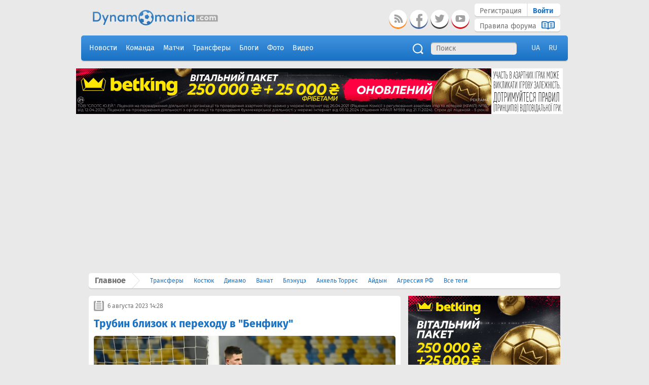

--- FILE ---
content_type: text/html; charset=UTF-8
request_url: https://www.dynamomania.com/ru/news/692678-trubin-blizok-k-perehodu-v-benfiku
body_size: 13487
content:
<!DOCTYPE html>
<html lang="ru-UA">
<head>
    <meta charset="UTF-8">
    <meta name="google-site-verification" content="z06gXFIAf0gFtEMibI9t_vnvEmpvMC-icWTq7xX8Yyw"/>
    <meta name="google-site-verification" content="z06gXFIAf0gFtEMibI9t_vnvEmpvMC-icWTq7xX8Yyw" />
        <meta property="og:image" content="https://www.dynamomania.com/images/main_logo.svg"/>
    <meta itemprop="thumbnailUrl" content="https://www.dynamomania.com/images/main_logo.svg"/>
    <meta name="twitter:image" content="https://www.dynamomania.com/images/main_logo.svg"/>
    <!-- <meta name="viewport" content="width=device-width, initial-scale=1"> -->
    <link rel="shortcut icon" href="/images/favicon.png" type="image/png" />
        <link rel="alternate" hreflang="x-default" href="https://www.dynamomania.com/news/692678-trubin-blizok-k-perehodu-v-benfiku">
    <link rel="alternate" hreflang="uk-UA" href="https://www.dynamomania.com/news/692678-trubin-blizok-k-perehodu-v-benfiku">
    <link rel="alternate" hreflang="ru-UA" href="https://www.dynamomania.com/ru/news/692678-trubin-blizok-k-perehodu-v-benfiku">
        <meta name="csrf-param" content="_csrf">
    <meta name="csrf-token" content="MkxKaDJxMmF9HQsjHwlaM1kJAi5XK0gLUwAIUFU1dyN9H3wbcEN6NA==">
    <title>Трубин близок к переходу в &quot;Бенфику&quot; | Dynamomania.com</title>
    <link href="https://www.dynamomania.com/ru/news/692678-trubin-blizok-k-perehodu-v-benfiku" rel="canonical">
<link href="/css/fonts.css?v=1437496794" rel="stylesheet">
<link href="/css/jquery.bxslider.css?v=1437496794" rel="stylesheet">
<link href="/css/jquery.datepick.css?v=1437496794" rel="stylesheet">
<link href="/css/jquery.Jcrop.css?v=1437496794" rel="stylesheet">
<link href="/css/icheck.css?v=1437496794" rel="stylesheet">
<link href="/css/spinner.css?v=1437496794" rel="stylesheet">
<link href="/css/loader.css?v=1437496794" rel="stylesheet">
<link href="/css/less/selectize.css?v=1439554137" rel="stylesheet">
<link href="/css/less/style.css?v=1644760413" rel="stylesheet">
<link href="/css/less/style_olg.css?v=1441022931" rel="stylesheet">            <script type="application/ld+json">
{
    "@context": "https://schema.org",
    "@type": "NewsArticle",
    "headline": "Трубин близок к переходу в 'Бенфику'",
        "image":[
        "https://www.dynamomania.com/images/store/galleries/0146/4067/post692678_a9db9_content.jpg"
    ],
        "datePublished": "2023-08-06T14:28:00+03:00",
    "dateModified": "2023-08-06T14:29:17+03:00"
}
</script>
    



<!-- Google Analytics --><script>window.ga=window.ga||function(){ (ga.q=ga.q||[]).push(arguments)};ga.l=+new Date;ga('create', 'UA-10830874-1', 'auto');ga('send', 'pageview');</script><script async src='https://www.google-analytics.com/analytics.js'></script><!-- End Google Analytics -->  

<!-- HEAD -->

<!-- Lazy-loading functionality -->
<script src="https://stpd.cloud/assets/libraries/inview.min.js"></script>
<script>inView.offset(-200);</script>

<!-- Google Publisher Tag -->
<script async src="https://securepubads.g.doubleclick.net/tag/js/gpt.js" ></script>
<script>
    stpd = window.stpd || {que: []};
    window.googletag = window.googletag || {};
    googletag.cmd = googletag.cmd || [];
    googletag.cmd.push (function () {
        googletag.defineSlot('/2462685/dynamomania.com_1000x100_anchor', [[1000,100],[970,90],[728,90],[990,90],[970,50],[960,90],[950,90],[980,90]], 'dynamomania_com_1000x100_anchor').addService(googletag.pubads());
               if (window.innerWidth >= 1590) {
            googletag.defineSlot('/2462685/dynamomania.com_300x600_siderail_left_desktop', [[300,600],[160,600],[300,250],[300,300]], 'dynamomania_com_siderail_left_desktop').addService(googletag.pubads());
            googletag.defineSlot('/2462685/dynamomania.com_300x600_siderail_right_desktop', [[300,600],[160,600],[300,250],[300,300]], 'dynamomania_com_siderail_right_desktop').addService(googletag.pubads());
        } else if (window.innerWidth >= 1300) {
            googletag.defineSlot('/2462685/dynamomania.com_160x600_siderail_left_small_desktop', [[160,600],[120,600],[160,320],[120,240]], 'dynamomania_com_siderail_left_desktop').addService(googletag.pubads());
            googletag.defineSlot('/2462685/dynamomania.com_160x600_siderail_right_small_desktop', [[160,600],[120,600],[160,320],[120,240]], 'dynamomania_com_siderail_right_desktop').addService(googletag.pubads());
        }

        // Interstitial ad
        var interstitialSlot = googletag.defineOutOfPageSlot('/2462685/dynamomania.com_interstitial', googletag.enums.OutOfPageFormat.INTERSTITIAL);
        if (interstitialSlot) interstitialSlot.addService(googletag.pubads());
        
        googletag.pubads().disableInitialLoad();
        googletag.pubads().enableSingleRequest();
        googletag.pubads().collapseEmptyDivs();
        googletag.enableServices();
        googletag.display(interstitialSlot);
    });
</script>

<!-- Setupad Header Bidding script -->
<script async src="https://stpd.cloud/saas/8657"></script>

<style>
    .display-flex {
        display: -webkit-box !important;
            display: -ms-flexbox !important;
                display: flex !important;
        -webkit-box-pack: center;
            -ms-flex-pack: center;
                justify-content: center;
        -webkit-box-align: center;
            -ms-flex-align: center;
                align-items: center;
    }
</style>


  </head>
<body>


<!-- Preloadding animation START 
<div id="loading">
    <div id="loading-center">
        <div id="loading-center-absolute">
            <div class="object" id="object_one"></div>
            <div class="object" id="object_two"></div>
            <div class="object" id="object_three"></div>
        </div>
    </div>
</div>
Preloadding animation END -->

<div id="page">
    <div id="banner-wrapper">
        <div class="hide-area"></div>
            </div>
    <header>
        <div class="header-wrapper">
            <div class="header-top-part">

                <a href="/ru/"><div class="logo"></div></a>

                
                <div class="navigation-bar">
                    
                        <div class="navigation-block-right">
                            <div class="navigation-block top-block">
                                <a href="/ru/user/register"><div class="registration">Регистрация</div></a>
                                <a href="/ru/user/login"><div class="sign-in">Войти</div></a>
                            </div>

                            <div class="navigation-block bottom-block">
                                <a href="/ru/forum-rules">
                                    <div class="rules">Правила форума</div>
                                    <div class="icon"></div>
                                </a>
                            </div>
                        </div>

                    
                    <div class="social-buttons">
                        <a target="_blank" href="https://www.youtube.com/dynamomania"><div class="button youtube"></div></a>
                                               <a target="_blank" href="https://twitter.com/dynamomania_com"><div class="button twitter"></div></a>
                        <a target="_blank" href="https://www.facebook.com/dynamomaniacom"><div class="button fb"></div></a>
                        <a target="_blank" href="/rss.xml"><div class="button rss"></div></a>
                    </div>
                </div>

            </div>

            <div class="menu">
                <ul>
                    <!-- <a href="#"><li class="special-project">Спецпроект</li></a> -->
                    <a href="/ru/news">
                        <li class="">Новости</li>
                    </a>
                                        <a href="/ru/team/composition">
                        <li class="">Команда</li>
                    </a>
                                        <a href="/ru/matches">
                        <li class="">Матчи</li>
                    </a>
                    <a href="/ru/transfers">
                        <li class="">Трансферы</li>
                    </a>
                    <a href="/ru/blogs">
                        <li class="">Блоги</li>
                    </a>
                    <a href="/ru/photos">
                        <li class="">Фото</li>
                    </a>
                    <a href="/ru/videos">
                        <li class="">Видео</li>
                    </a>
                </ul>

                    <style type="text/css">header .menu .language {float: right;}header .menu .language a {color: #e9e9e9;}</style>
                    <div class="language">
                        <ul>
                                                            <li>
                                    <a href="/news/692678-trubin-blizok-k-perehodu-v-benfiku">UA</a>                                </li>
                                                            <li>
                                    <a href="/ru/news/692678-trubin-blizok-k-perehodu-v-benfiku">RU</a>                                </li>
                                                    </ul>
                    </div>

                <div class="search">
                    <form action="/ru/search" method="get">
                        <input type="text" name="q" class="search-textarea" placeholder="Поиск">
                    </form>
                    <div class="search-icon"></div>
                </div>
            </div>

            <div class="top-banners-area">
                
<div class="banner-box banner-83">
    <p><a href="https://69502905.rdtracer.com"><img src="https://www.dynamomania.com/images/store/post_attachments/69695bca15ec3.png">
	</a>
</p></div>            </div>

            <div class="breadcrumbs">
                <div class="header">Главное</div>
                <div class="arrow"></div>
                            <a href="/ru/search?t=%D0%A2%D1%80%D0%B0%D0%BD%D1%81%D1%84%D0%B5%D1%80%D1%8B" class="tag">Трансферы</a>
                        <a href="/ru/search?t=%D0%9A%D0%BE%D1%81%D1%82%D1%8E%D0%BA" class="tag">Костюк</a>
                        <a href="/ru/search?t=%D0%94%D0%B8%D0%BD%D0%B0%D0%BC%D0%BE" class="tag">Динамо</a>
                        <a href="/ru/search?t=%D0%92%D0%B0%D0%BD%D0%B0%D1%82" class="tag">Ванат</a>
                        <a href="/ru/search?t=%D0%91%D0%BB%D1%8D%D0%BD%D1%83%D1%86%D1%8D" class="tag">Блэнуцэ</a>
                        <a href="/ru/search?t=%D0%90%D0%BD%D1%85%D0%B5%D0%BB%D1%8C%2B%D0%A2%D0%BE%D1%80%D1%80%D0%B5%D1%81" class="tag">Анхель Торрес</a>
                        <a href="/ru/search?t=%D0%90%D0%B9%D0%B4%D1%8B%D0%BD" class="tag">Айдын</a>
                        <a href="/ru/search?t=%D0%90%D0%B3%D1%80%D0%B5%D1%81%D1%81%D0%B8%D1%8F%2B%D0%A0%D0%A4" class="tag">Агрессия РФ</a>
             <a href="/ru/tags" class="tag">Все теги</a>             </div>

        </div>


<!-- BODY -->

<!-- Anchor ad unit: 1000x100 px -->
<!-- Single use per page -->

<div id="dynamomania_com_1000x100_anchor">
    <script>
        googletag.cmd.push(function() { googletag.display('dynamomania_com_1000x100_anchor'); });
    </script>
</div>


<!-- Siderail left ad units: 300x600 desktop & 160x600 small desktop-->
<!-- Single use per page -->

<div id="dynamomania_com_siderail_left_desktop" style="text-align: center; position: fixed; left: 5px; top: 5px;">
    <script>
        googletag.cmd.push(function() { googletag.display('dynamomania_com_siderail_left_desktop'); });
    </script>
</div>


<!-- Siderail right ad units: 300x600 desktop & 160x600 small desktop-->
<!-- Single use per page -->

<div id="dynamomania_com_siderail_right_desktop" style="text-align: center; position: fixed; right: 5px; top: 5px;">
    <script>
        googletag.cmd.push(function() { googletag.display('dynamomania_com_siderail_right_desktop'); });
    </script>
</div>


        

    </header>

    <div id="wrapper">
        
<div class="grid-column grid-main-column">

	


    

<meta property="og:site_name" content="Динамомания"/>
<meta property="og:title" content="Трубин близок к переходу в "Бенфику""/>
<meta property="og:url" content="https://www.dynamomania.com/ru/news/692678-trubin-blizok-k-perehodu-v-benfiku"/>
<meta property="og:type" content="website"/>
<meta property="og:image" content="https://www.dynamomania.com/images/main_logo.svg"/>
<meta itemprop="name" content="Трубин близок к переходу в "Бенфику""/>
<meta itemprop="url" content="https://www.dynamomania.com/ru/news/692678-trubin-blizok-k-perehodu-v-benfiku"/>
<meta itemprop="thumbnailUrl" content="https://www.dynamomania.com/images/main_logo.svg"/>
<link rel="image_src" href="https://www.dynamomania.com/images/main_logo.svg" />
<meta itemprop="image" content="https://www.dynamomania.com/images/main_logo.svg"/>
<meta name="twitter:title" content="Трубин близок к переходу в "Бенфику""/>
<meta name="twitter:image" content="https://www.dynamomania.com/images/main_logo.svg"/>
<meta name="twitter:url" content="https://www.dynamomania.com/ru/news/692678-trubin-blizok-k-perehodu-v-benfiku"/>
<meta name="twitter:card" content="summary"/>


<div class="post-page">
    <div class="top-block">
                <div class="date-icon"></div>
        <div class="date-text">6 августа 2023 14:28</div>
        <div class="right">
                                            </div>
    </div>
    <div class="post-container">

        <h1 class="title">Трубин близок к переходу в "Бенфику"</h1>

                    <img class="post-image" src="/images/store/galleries/0146/4067/post692678_a9db9_content.jpg">
                  <div class="content">

	         
	         <p>Вратарь «Шахтера» Анатолий Трубин близок к переходу в «Бенфику». Об этом сообщил инсайдер Николо Скира.<div id='dynamomania_com_595x336_in_article_repeat' class='display-flex' style='min-height: 336px; margin: 20px 0 0 0;'>
                    <script type='text/javascript'>(function () {
                            var randomiser = (Math.random() + 1).toString(36).substring(7);
                            var adID = document.querySelector('#dynamomania_com_595x336_in_article_repeat').id = 'dynamomania_com_595x336_in_article_repeat-' + randomiser;
                
                            inView('#' + adID).once('enter', (function () {
                                googletag.cmd.push(function () { googletag.defineSlot('/2462685/dynamomania.com_595x336_in_article_repeat', [[336,280],[300,250],[336,336],[336,320],[595,336],[320,320],[300,300],[320,250],[480,320],[580,250],[560,300]], adID).addService(googletag.pubads());
                                    googletag.display(adID);
                                    stpd.initializeAdUnit(adID);
                                }); 
                            })); 
                    })();</script></div></p><p><br>Между клубами на данный момент продолжаются переговоры касаемо бонусов, которые необходимо включить в сделку.<br><br>Анатолию предложили контракт до 2028 года с зарплатой 2 млн евро в год.</p><p><br>Ранее была информация, что «Бенфика» предложила 12 млн евро за Трубина – «Шахтер» готов за такую сумму продать всего 50% прав.</p><p><br>Анатолий в текущем сезоне за «Шахтер» еще не играл – 1-й тур УПЛ пропускал из-за дисквалификации, а во 2-м остался в запасе.</p></p>
	         
        </div>
        <div class="footer-part-top">
                            <div class="source">Источник:</div>
                <a class="source-link" href="https://twitter.com/NicoSchira">Страница Николо Скиры в Твиттере</a>
                                            <a class="tag" href="/ru/search?t=Трубин">#Трубин</a>
                                <a class="tag" href="/ru/search?t=Шахтер">#Шахтер</a>
                                <a class="tag" href="/ru/search?t=Бенфика">#Бенфика</a>
                        <div class="clearfix"></div>
        </div>

        <div class="footer-part-bottom">
<!--            <a href="#">-->
<!--                <div class="vk-likes">-->
<!--                    <div class="count">37</div>-->
<!--                </div>-->
<!--            </a>-->
<!--            <a href="#">-->
<!--                <div class="fb-likes">-->
<!--                    <div class="count">11</div>-->
<!--                </div>-->
<!--            </a>-->
             <div class="fb-like-box">
                <div id="fb-root"></div>
                <script>(function(d, s, id) {
                        var js, fjs = d.getElementsByTagName(s)[0];
                        if (d.getElementById(id)) return;
                        js = d.createElement(s); js.id = id;
                        js.src = "//connect.facebook.net/en_US/sdk.js#xfbml=1&version=v2.4&appId=1534459160107015";
                        fjs.parentNode.insertBefore(js, fjs);
                    }(document, 'script', 'facebook-jssdk'));</script>
                <div class="fb-like" data-width="100" data-layout="button_count" data-action="like" data-show-faces="true" data-share="false"></div>
            </div>


                        
            <a target="_blank" href="https://twitter.com/share?url=https://www.dynamomania.com/ru/news/692678-trubin-blizok-k-perehodu-v-benfiku&text=Трубин близок к переходу в " Бенфику""><div class="button twitter"></div></a>
            <a target="_blank" href="https://www.facebook.com/sharer.php?u=https://www.dynamomania.com/ru/news/692678-trubin-blizok-k-perehodu-v-benfiku&t=Трубин близок к переходу в " Бенфику"&src=sp"><div class="button fb"></div></a>
            

            <div class="clearfix"></div>
        </div>

        <div class="clearfix"></div>
    </div>
 </div>
<div class="banner-box banner-97">
    <p><a href="https://69502905.rdtracer.com"><img src="https://www.dynamomania.com/images/store/post_attachments/69695c7065754.png">
	</a>
</p></div>
<div class="banner-box banner-93">
    <script async="" src="https://pagead2.googlesyndication.com/pagead/js/adsbygoogle.js?client=ca-pub-0353612203213313" crossorigin="anonymous"></script><!-- pod_postom --><p><ins class="adsbygoogle" style="display:block" data-ad-client="ca-pub-0353612203213313" data-ad-slot="2089737633" data-ad-format="auto" data-full-width-responsive="true"></ins></p><script>     (adsbygoogle = window.adsbygoogle || []).push({});
</script></div><div id="comments" class="comments-block small">
    <div class="header">
        <div class="title">Комментарии</div>
        <div class="help">
                        <a href="/ru/user/login">Войдите в систему</a>
             или 
            <a href="/ru/user/register">Зарегистрируйтесь</a>
                    </div>
    </div>

        
    <div class="comments-container">
    <div id="comments-container"></div>    </div>
</div>

    

</div>
<div class="grid-column grid-sidebar-column">

	


    
<div class="banner-box banner-96">
    <p><a href="https://69502905.rdtracer.com"><img src="https://www.dynamomania.com/images/store/post_attachments/69695c25b547b.png">
	</a>
</p></div><div class="news">
	<div class="header">
		<div class="title">Новости</div>
		<a href="/news">
			<div class="link-to-all-icon"></div>
			<div class="link-to-all-text">Все новости:</div>
		</a>
	</div>
		<div class="message ">		
		<div class="text">
			<a href="/ru/news/799081-​mbappe-oboshel-anri-i-vyshel-na-vtoroe-mesto-sredi-samyh-rezultativnyh-francuzskih-futbolistov-v-istorii">
				<div class="time">
					09:20				</div>
				<div class="text-main ">
					​Мбаппе обошел Анри и вышел на второе место среди самых результативных французских футболистов в истории				</div>
			</a>
			<div class="icons">
				<div class="icons-mokup">
																			</div>
			</div>
		</div>		
	</div>
		<div class="message ">		
		<div class="text">
			<a href="/ru/news/799080-shahter-zainteresovalsya-19-letnim-forvardom-luigi---rukovodstvo-palmejrasa-ocenivaet-ego-v-10-mln-evro">
				<div class="time">
					09:13				</div>
				<div class="text-main bold">
					"Шахтер" заинтересовался 19-летним форвардом Луиги - руководство "Палмейраса" оценивает его в 10 млн евро				</div>
			</a>
			<div class="icons">
				<div class="icons-mokup">
																			</div>
			</div>
		</div>		
	</div>
		<div class="message ">		
		<div class="text">
			<a href="/ru/news/799079-chetyre-kluba-hotyat-podpisat-evana-fergyusona">
				<div class="time">
					09:04				</div>
				<div class="text-main ">
					Четыре клуба хотят подписать Эвана Фергюсона				</div>
			</a>
			<div class="icons">
				<div class="icons-mokup">
																			</div>
			</div>
		</div>		
	</div>
		<div class="message ">		
		<div class="text">
			<a href="/ru/news/799078-istochnik-karpaty-hotyat-podpisat-eks-dinamovca-nazariya-rusina">
				<div class="time">
					08:51				</div>
				<div class="text-main bold">
					Источник: "Карпаты" хотят подписать экс-динамовца Назария Русина				</div>
			</a>
			<div class="icons">
				<div class="icons-mokup">
																			</div>
			</div>
		</div>		
	</div>
		<div class="message ">		
		<div class="text">
			<a href="/ru/news/799077-u-napadayuschego-milana-ukrali-chasy-obschej-stoimostyu-€500-tysyach">
				<div class="time">
					08:49				</div>
				<div class="text-main ">
					У нападающего "Милана" украли часы общей стоимостью €500 тысяч				</div>
			</a>
			<div class="icons">
				<div class="icons-mokup">
																			</div>
			</div>
		</div>		
	</div>
		<div class="message ">		
		<div class="text">
			<a href="/ru/news/799075-glavnoe-chtoby-vanat-ne-sovershil-takuyu-oshibku-kak-dovbyk-gecko---ob-uspehah-ukrainca-v-zhirone-i-vybore-rebrova">
				<div class="time">
					08:40				</div>
				<div class="text-main bold">
					"Главное, чтобы Ванат не совершил такую ошибку, как Довбык": Гецко – об успехах украинца в "Жироне" и выборе Реброва				</div>
			</a>
			<div class="icons">
				<div class="icons-mokup">
																			</div>
			</div>
		</div>		
	</div>
		<div class="message ">		
		<div class="text">
			<a href="/ru/news/799076-​lider-vtoroj-bundesligi-shalke-hochet-podpisat-39-letnego-dzheko">
				<div class="time">
					08:37				</div>
				<div class="text-main ">
					​Лидер второй Бундеслиги "Шальке" хочет подписать 39-летнего Джеко				</div>
			</a>
			<div class="icons">
				<div class="icons-mokup">
																			</div>
			</div>
		</div>		
	</div>
		<div class="message ">		
		<div class="text">
			<a href="/ru/news/799074-riu-ave---benfika-02-videoobzor-matcha-v-kotorom-na-nol-otygral-trubin-a-sudakov-sdelal-assist">
				<div class="time">
					08:24				</div>
				<div class="text-main bold">
					"Риу Аве" - "Бенфика" 0:2. Видеообзор матча, в котором на ноль отыграл Трубин, а Судаков сделал ассист				</div>
			</a>
			<div class="icons">
				<div class="icons-mokup">
																					<div class="video-icon"></div>
									</div>
			</div>
		</div>		
	</div>
		<div class="message ">		
		<div class="text">
			<a href="/ru/news/799073-kalyari---yuventus-10-videoobzor-matcha">
				<div class="time">
					08:22				</div>
				<div class="text-main ">
					"Кальяри" - "Ювентус" 1:0. Видеообзор матча				</div>
			</a>
			<div class="icons">
				<div class="icons-mokup">
																					<div class="video-icon"></div>
									</div>
			</div>
		</div>		
	</div>
		<div class="message border-none">		
		<div class="text">
			<a href="/ru/news/799072-assist-sudakova-pomog-benfike-s-trubinym-obygrat-riu-ave">
				<div class="time">
					08:19				</div>
				<div class="text-main bold">
					Ассист Судакова помог "Бенфике" с Трубиным обыграть "Риу Аве"				</div>
			</a>
			<div class="icons">
				<div class="icons-mokup">
																			</div>
			</div>
		</div>		
	</div>
	
<div class="banner-box banner-90">
    <script async="" src="https://pagead2.googlesyndication.com/pagead/js/adsbygoogle.js?client=ca-pub-0353612203213313" crossorigin="anonymous"></script>
<!-- vert3 -->
<p><ins class="adsbygoogle" style="display:block" data-ad-client="ca-pub-0353612203213313" data-ad-slot="5210605323" data-ad-format="auto" data-full-width-responsive="true"></ins>
</p>
<script>     (adsbygoogle = window.adsbygoogle || []).push({});
</script></div>	<div class="message ">		
		<div class="text">
			<a href="/ru/news/799071-​arbeloa-bolelschiki-trebuyuschie-otstavki-peresa-ne-lyubyat-madridskij-real">
				<div class="time">
					08:11				</div>
				<div class="text-main ">
					​Арбелоа: "Болельщики, требующие отставки Переса, не любят мадридский "Реал"				</div>
			</a>
			<div class="icons">
				<div class="icons-mokup">
																			</div>
			</div>
		</div>		
	</div>
		<div class="message ">		
		<div class="text">
			<a href="/ru/news/799070-zimnie-sbory-dinamo-den-2-rabota-nad-siloj-i-bystrotoj">
				<div class="time">
					08:00				</div>
				<div class="text-main bold">
					Зимние сборы "Динамо". День 2: работа над силой и быстротой				</div>
			</a>
			<div class="icons">
				<div class="icons-mokup">
																			</div>
			</div>
		</div>		
	</div>
		<div class="message ">		
		<div class="text">
			<a href="/ru/news/799069-yuventus-poterpel-sensacionnoe-porazhenie-v-serii-a">
				<div class="time">
					00:01				</div>
				<div class="text-main ">
					"Ювентус" потерпел сенсационное поражение в Серии А				</div>
			</a>
			<div class="icons">
				<div class="icons-mokup">
																			</div>
			</div>
		</div>		
	</div>
		<div class="message ">		
		<div class="text">
			<a href="/ru/news/799067-smi-dinamo-buharest-prodvinulos-v-voprose-podpisaniya-blenuce">
				<div class="time">
					23:41				</div>
				<div class="text-main bold">
					СМИ: "Динамо" Бухарест продвинулось в вопросе подписания Блэнуцэ				</div>
			</a>
			<div class="icons">
				<div class="icons-mokup">
																			</div>
			</div>
		</div>		
	</div>
		<div class="message ">		
		<div class="text">
			<a href="/ru/news/799068-​glasner-o-tom-ostanetsya-li-v-kristal-pelas-do-konca-sezona-ne-znayu-mne-vse-ravno">
				<div class="time">
					23:35				</div>
				<div class="text-main ">
					​Гласнер о том, останется ли в "Кристал Пэлас" до конца сезона: "Не знаю. Мне все равно"				</div>
			</a>
			<div class="icons">
				<div class="icons-mokup">
																			</div>
			</div>
		</div>		
	</div>
		<div class="message ">		
		<div class="text">
			<a href="/ru/news/799066-v-buduschem-stanu-trenerom-milevskij-udivil-zayavleniem-posle-potasovki-s-rybalkoj-v-medialige">
				<div class="time">
					23:21				</div>
				<div class="text-main bold">
					"В будущем стану тренером": Милевский удивил заявлением после потасовки с Рыбалкой в Медиалиге				</div>
			</a>
			<div class="icons">
				<div class="icons-mokup">
																			</div>
			</div>
		</div>		
	</div>
		<div class="message ">		
		<div class="text">
			<a href="/ru/news/799065-tottenhem-mozhet-uvolit-franka-klub-proigral-3-matcha-podryad-i-idet-14-m-v-apl">
				<div class="time">
					23:18				</div>
				<div class="text-main ">
					"Тоттенхэм" может уволить Франка. Клуб проиграл 3 матча подряд и идет 14-м в АПЛ				</div>
			</a>
			<div class="icons">
				<div class="icons-mokup">
																			</div>
			</div>
		</div>		
	</div>
		<div class="message ">		
		<div class="text">
			<a href="/ru/news/799064-sudakov-sdelal-assist-za-benfiku">
				<div class="time">
					23:02				</div>
				<div class="text-main bold">
					Судаков сделал ассист за "Бенфику"				</div>
			</a>
			<div class="icons">
				<div class="icons-mokup">
																<div class="comments-icon"></div>
						<div class="comments-count">1</div>
														</div>
			</div>
		</div>		
	</div>
		<div class="message ">		
		<div class="text">
			<a href="/ru/news/799063-​olise-povtoril-rekord-riberi-sdelav-tri-assista-posle-vyhoda-na-zamenu">
				<div class="time">
					22:50				</div>
				<div class="text-main ">
					​Олисе повторил рекорд Рибери, сделав три ассиста после выхода на замену				</div>
			</a>
			<div class="icons">
				<div class="icons-mokup">
																			</div>
			</div>
		</div>		
	</div>
		<div class="message border-none">		
		<div class="text">
			<a href="/ru/news/799062-na-moej-pozicii-igrali-belanov-i-protasov-salenko-vyskazalsya-o-dovbyke-vspomniv-slova-lobanovskogo">
				<div class="time">
					22:44				</div>
				<div class="text-main bold">
					"На моей позиции играли Беланов и Протасов": Саленко высказался о Довбыке, вспомнив слова Лобановского				</div>
			</a>
			<div class="icons">
				<div class="icons-mokup">
																<div class="comments-icon"></div>
						<div class="comments-count">3</div>
														</div>
			</div>
		</div>		
	</div>
		<div class="message ">		
		<div class="text">
			<a href="/ru/news/799061-​kin-protiv-naznacheniya-karrika-na-postoyannoj-osnove-posle-20-s-siti-on-v-myu-vsego-tri-dnya-scenarij-byl-idealnyj-vse-dostupny-sopernik-ne-v-forme-tajming-i-nemnogo-udachi">
				<div class="time">
					22:42				</div>
				<div class="text-main ">
					​Кин против назначения Каррика на постоянной основе после 2:0 с "Сити": "Он в МЮ всего три дня. Сценарий был идеальный: все доступны, соперник не в форме, тайминг и немного удачи"				</div>
			</a>
			<div class="icons">
				<div class="icons-mokup">
																			</div>
			</div>
		</div>		
	</div>
		<div class="message ">		
		<div class="text">
			<a href="/ru/news/799060-tramp-otvetil-hamenei-prishlo-vremya-iskat-novoe-rukovodstvo-v-irane">
				<div class="time">
					22:18				</div>
				<div class="text-main bold">
					Трамп ответил Хаменеи: "Пришло время искать новое руководство в Иране"				</div>
			</a>
			<div class="icons">
				<div class="icons-mokup">
																			</div>
			</div>
		</div>		
	</div>
		<div class="message ">		
		<div class="text">
			<a href="/ru/news/799059-bavariya-otgruzila-pyat-myachej-lejpcigu">
				<div class="time">
					22:10				</div>
				<div class="text-main ">
					"Бавария" отгрузила пять мячей "Лейпцигу"				</div>
			</a>
			<div class="icons">
				<div class="icons-mokup">
																			</div>
			</div>
		</div>		
	</div>
		<div class="message ">		
		<div class="text">
			<a href="/ru/news/799058-yurij-virt-posle-08-s-verderom-kosevich-govorit-pacany-to-vse-fignya-glavnoe---dinamo-premiya---30-tysyach-kazhdomu>>-vyigrali-10-cherez-3-dnya">
				<div class="time">
					22:07				</div>
				<div class="text-main bold">
					Юрий ВИРТ: "После 0:8 с "Вердером" Косевич говорит: "Пацаны, то все фигня, главное – "Динамо". Премия – 30 тысяч каждому». Выиграли 1:0 через 3 дня"				</div>
			</a>
			<div class="icons">
				<div class="icons-mokup">
																			</div>
			</div>
		</div>		
	</div>
		<div class="message ">		
		<div class="text">
			<a href="/ru/news/799057-napoli---sassuolo-10-videoobzor-matcha">
				<div class="time">
					21:47				</div>
				<div class="text-main ">
					"Наполи" - "Сассуоло" 1:0. Видеообзор матча				</div>
			</a>
			<div class="icons">
				<div class="icons-mokup">
																					<div class="video-icon"></div>
									</div>
			</div>
		</div>		
	</div>
		<div class="message ">		
		<div class="text">
			<a href="/ru/news/799056-yarmolenko-i-tymchik-pokazali-master-klass-po-perepasovke-ne-opuskaya-myach-na-zemlyu-na-trenirovke-dinamo">
				<div class="time">
					21:40				</div>
				<div class="text-main bold">
					Ярмоленко и Тымчик показали мастер-класс по перепасовке, не опуская мяч на землю, на тренировке "Динамо"				</div>
			</a>
			<div class="icons">
				<div class="icons-mokup">
																<div class="comments-icon"></div>
						<div class="comments-count">1</div>
																<div class="video-icon"></div>
									</div>
			</div>
		</div>		
	</div>
		<div class="message ">		
		<div class="text">
			<a href="/ru/news/799055-egipet---nigeriya-00-pen-24-videoobzor-matcha">
				<div class="time">
					21:36				</div>
				<div class="text-main ">
					Египет – Нигерия 0:0 (пен. 2:4). Видеообзор матча				</div>
			</a>
			<div class="icons">
				<div class="icons-mokup">
																					<div class="video-icon"></div>
									</div>
			</div>
		</div>		
	</div>
		<div class="message ">		
		<div class="text">
			<a href="/ru/news/799054-nottingem-forest-bez-zinchenko-sygral-vnichyu-s-arsenalom">
				<div class="time">
					21:33				</div>
				<div class="text-main bold">
					"Ноттингем Форест" без Зинченко сыграл вничью с "Арсеналом"				</div>
			</a>
			<div class="icons">
				<div class="icons-mokup">
																			</div>
			</div>
		</div>		
	</div>
		<div class="message ">		
		<div class="text">
			<a href="/ru/news/799053-napoli-vzyal-tri-ochka-v-matche-s-sassuolo">
				<div class="time">
					21:21				</div>
				<div class="text-main ">
					"Наполи" взял три очка в матче с "Сассуоло"				</div>
			</a>
			<div class="icons">
				<div class="icons-mokup">
																			</div>
			</div>
		</div>		
	</div>
		<div class="message border-none">		
		<div class="text">
			<a href="/ru/news/799052-lider-irana-priznal-gibel-neskolkih-tysyach-lyudej-vo-vremya-protestov-i-obvinil-trampa">
				<div class="time">
					21:14				</div>
				<div class="text-main bold">
					Лидер Ирана признал гибель "нескольких тысяч" людей во время протестов и обвинил Трампа				</div>
			</a>
			<div class="icons">
				<div class="icons-mokup">
																			</div>
			</div>
		</div>		
	</div>
		<div class="message ">		
		<div class="text">
			<a href="/ru/news/799051-​igroki-fenerbahche-budut-zhertvovat-1-ot-zarplaty-na-podderzhku-detej-iz-maloobespechennyh-semej-klub-ne-kupit-futbolistov-kotorye-otkazhutsya-ot-etogo">
				<div class="time">
					20:58				</div>
				<div class="text-main ">
					​Игроки "Фенербахче" будут жертвовать 1% от зарплаты на поддержку детей из малообеспеченных семей. Клуб не купит футболистов, которые откажутся от этого				</div>
			</a>
			<div class="icons">
				<div class="icons-mokup">
																			</div>
			</div>
		</div>		
	</div>
		<div class="message ">		
		<div class="text">
			<a href="/ru/news/799050-​runi-o-pobede-myu-nad-mansiti-segodnya-byla-vidna-dnk-yunajted-vse-uvideli-naskolko-vpechatlyayuschej-mozhet-byt-eta-komanda">
				<div class="time">
					20:32				</div>
				<div class="text-main ">
					​Руни о победе МЮ над "МанСити": "Сегодня была видна ДНК "Юнайтед". Все увидели, насколько впечатляющей может быть эта команда"				</div>
			</a>
			<div class="icons">
				<div class="icons-mokup">
																			</div>
			</div>
		</div>		
	</div>
		<div class="message ">		
		<div class="text">
			<a href="/ru/news/799049-aliev-perezhil-srochnuyu-operaciyu-posle-matcha-medialigi-sluchivsheesya-s-eks-havbekom-dinamo">
				<div class="time">
					20:16				</div>
				<div class="text-main bold">
					Алиев пережил срочную операцию после матча Медиалиги: случившееся с экс-хавбеком "Динамо"				</div>
			</a>
			<div class="icons">
				<div class="icons-mokup">
																					<div class="photo-icon"></div>
									</div>
			</div>
		</div>		
	</div>
		<div class="message ">		
		<div class="text">
			<a href="/ru/news/799048-vest-hem-obygral-tottenhem-kristal-pelas-ustupil-sanderlendu">
				<div class="time">
					20:10				</div>
				<div class="text-main ">
					"Вест Хэм" обыграл "Тоттенхэм", "Кристал Пэлас" уступил "Сандерленду"				</div>
			</a>
			<div class="icons">
				<div class="icons-mokup">
																			</div>
			</div>
		</div>		
	</div>
		<div class="message ">		
		<div class="text">
			<a href="/ru/news/799047-yurij-virt-tak-truhomanilo-v-igre-protiv-lacio---nikogda-v-zhizni-takogo-ne-bylo">
				<div class="time">
					20:06				</div>
				<div class="text-main bold">
					Юрий ВИРТ: "Так трухоманило в игре против "Лацио" – никогда в жизни такого не было"				</div>
			</a>
			<div class="icons">
				<div class="icons-mokup">
																			</div>
			</div>
		</div>		
	</div>
		<div class="message ">		
		<div class="text">
			<a href="/ru/news/799046-udineze---inter-01-videoobzor-matcha">
				<div class="time">
					19:51				</div>
				<div class="text-main ">
					"Удинезе" - "Интер" 0:1. Видеообзор матча				</div>
			</a>
			<div class="icons">
				<div class="icons-mokup">
																					<div class="video-icon"></div>
									</div>
			</div>
		</div>		
	</div>
		<div class="message ">		
		<div class="text">
			<a href="/ru/news/799045-ukrainskij-forvard-zabil-v-debyutnom-matche-za-anglijskij-klub">
				<div class="time">
					19:29				</div>
				<div class="text-main bold">
					Украинский форвард забил в дебютном матче за английский клуб				</div>
			</a>
			<div class="icons">
				<div class="icons-mokup">
																			</div>
			</div>
		</div>		
	</div>
		<div class="message ">		
		<div class="text">
			<a href="/ru/news/799044-liverpul-ne-smog-obygrat-bernli">
				<div class="time">
					19:24				</div>
				<div class="text-main ">
					"Ливерпуль" не смог обыграть "Бернли"				</div>
			</a>
			<div class="icons">
				<div class="icons-mokup">
																			</div>
			</div>
		</div>		
	</div>
		<div class="message ">		
		<div class="text">
			<a href="/ru/news/799043-brentford-s-yarmolyukom-razgromno-proigral-chelsi">
				<div class="time">
					19:14				</div>
				<div class="text-main bold">
					"Брентфорд" с Ярмолюком разгромно проиграл "Челси"				</div>
			</a>
			<div class="icons">
				<div class="icons-mokup">
																			</div>
			</div>
		</div>		
	</div>
		<div class="message border-none">		
		<div class="text">
			<a href="/ru/news/799042-real---levante-20-videoobzor-matcha">
				<div class="time">
					19:06				</div>
				<div class="text-main ">
					"Реал" - "Леванте" 2:0. Видеообзор матча				</div>
			</a>
			<div class="icons">
				<div class="icons-mokup">
																					<div class="video-icon"></div>
									</div>
			</div>
		</div>		
	</div>
		<div class="message ">		
		<div class="text">
			<a href="/ru/news/799041-veres-opredelilsya-s-sudboj-legionera-istochnik-uznal-podrobnosti">
				<div class="time">
					18:49				</div>
				<div class="text-main bold">
					"Верес" определился с судьбой легионера: источник узнал подробности				</div>
			</a>
			<div class="icons">
				<div class="icons-mokup">
																			</div>
			</div>
		</div>		
	</div>
		<div class="message ">		
		<div class="text">
			<a href="/ru/news/799040-manchester-yunajted---manchester-siti-20-videoobzor-matcha">
				<div class="time">
					18:36				</div>
				<div class="text-main ">
					"Манчестер Юнайтед" - "Манчестер Сити" 2:0. Видеообзор матча				</div>
			</a>
			<div class="icons">
				<div class="icons-mokup">
																					<div class="video-icon"></div>
									</div>
			</div>
		</div>		
	</div>
		<div class="message ">		
		<div class="text">
			<a href="/ru/news/799039-sumgait-arendoval-mustafaeva-u-polesya-do-konca-sezona-202526---poluzaschitnik-ne-provel-ni-odnogo-matcha-za-zhitomiryan-v-etoj-kompanii">
				<div class="time">
					18:32				</div>
				<div class="text-main bold">
					"Сумгаит" арендовал Мустафаева у "Полесья" до конца сезона 2025/26 – полузащитник не провел ни одного матча за житомирян в этой компании				</div>
			</a>
			<div class="icons">
				<div class="icons-mokup">
																			</div>
			</div>
		</div>		
	</div>
		<div class="message ">		
		<div class="text">
			<a href="/ru/news/799038-​karrik-o-20-s-mansiti-eto-prekrasnoe-nachalo">
				<div class="time">
					18:30				</div>
				<div class="text-main ">
					​Каррик о 2:0 с "МанСити": "Это прекрасное начало"				</div>
			</a>
			<div class="icons">
				<div class="icons-mokup">
																			</div>
			</div>
		</div>		
	</div>
		<div class="message ">		
		<div class="text">
			<a href="/ru/news/799037-nastoyaschij-primer-dlya-podrazhaniya-ispanskij-zhurnalist-prokommentiroval-igru-vanata-za-zhironu">
				<div class="time">
					18:23				</div>
				<div class="text-main bold">
					"Настоящий пример для подражания": испанский журналист прокомментировал игру Ваната за "Жирону"				</div>
			</a>
			<div class="icons">
				<div class="icons-mokup">
																<div class="comments-icon"></div>
						<div class="comments-count">1</div>
														</div>
			</div>
		</div>		
	</div>
		<div class="message ">		
		<div class="text">
			<a href="/ru/news/799036-inter-dobyl-minimalnuyu-pobedu-nad-udineze">
				<div class="time">
					18:14				</div>
				<div class="text-main ">
					"Интер" добыл минимальную победу над "Удинезе"				</div>
			</a>
			<div class="icons">
				<div class="icons-mokup">
																			</div>
			</div>
		</div>		
	</div>
		<div class="message ">		
		<div class="text">
			<a href="/ru/news/799035-vitalij-lobko-test-jo-jo-i-begovaya-rabota---eto-samoe-slozhnoe-na-sobranii">
				<div class="time">
					17:58				</div>
				<div class="text-main bold">
					Виталий ЛОБКО: "Тест "йо-йо" и беговая работа – это самое сложное на собрании"				</div>
			</a>
			<div class="icons">
				<div class="icons-mokup">
																			</div>
			</div>
		</div>		
	</div>
		<div class="message ">		
		<div class="text">
			<a href="/ru/news/799034-​vinisius-pervym-ushel-s-polya-posle-matcha-s-levante-gde-fanaty-reala-ego-osvistyvali-on-ne-stal-aplodirovat-bolelschikam">
				<div class="time">
					17:37				</div>
				<div class="text-main ">
					​Винисиус первым ушел с поля после матча с "Леванте", где фанаты "Реала" его освистывали. Он не стал аплодировать болельщикам				</div>
			</a>
			<div class="icons">
				<div class="icons-mokup">
																			</div>
			</div>
		</div>		
	</div>
		<div class="message ">		
		<div class="text">
			<a href="/ru/news/799033-yunoshi---v-rabote-dinamo-u-19-gotovitsya-k-vozobnovleniyu-sezona">
				<div class="time">
					17:16				</div>
				<div class="text-main bold">
					Юноши – в работе. "Динамо" U-19 готовится к возобновлению сезона				</div>
			</a>
			<div class="icons">
				<div class="icons-mokup">
																					<div class="video-icon"></div>
									</div>
			</div>
		</div>		
	</div>
		<div class="message border-none">		
		<div class="text">
			<a href="/ru/news/799032-​nevill-o-porazhenii-siti-v-derbi-arsenalu-ostalos-prosto-pojti-i-zabrat-titul-kak-zhe-nuzhna-byla-imenno-takaya-igra-ot-myu-eto-ochen-voodushevlyaet">
				<div class="time">
					17:13				</div>
				<div class="text-main ">
					​Невилл о поражении "Сити" в дерби: "Арсеналу" осталось просто пойти и забрать титул. Как же нужна была именно такая игра от МЮ! Это очень воодушевляет"				</div>
			</a>
			<div class="icons">
				<div class="icons-mokup">
																			</div>
			</div>
		</div>		
	</div>
		<div class="header no-border">
		<a href="/news">
			<div class="link-to-all-icon"></div>
			<div class="link-to-all-text">Все новости:</div>
		</a>
	</div>
</div>

    

</div>
    </div>

    <footer id="colophon" class="site-footer" role="contentinfo">
        <div class="footer-wrapper">

            <div class="bottom-banners-area">
                
           

            </div>

            <div class="footer-bottom">
                <div class="block-top">
                    <a target="_blank" href="/rss.xml">
                        <div class="button rss"></div>
                        <div class="text">RSS</div>
                    </a>
                    <a href="/ru/information">
                        <div class="button inform"></div>
                        <div class="text">Информация</div>
                    </a>
                    <a href="/ru/contacts">
                        <div class="button contact"></div>
                        <div class="text">Контакты</div>
                    </a>

                <div class="counters">
                

                   
                    <div>
                    <a href="//www.dmca.com/Protection/Status.aspx?ID=9a75ad69-a449-41fc-9da5-2d898cf961af" title="DMCA.com Protection Status" class="dmca-badge"><img src="https://images.dmca.com/Badges/dmca_protected_11_120.png?ID=9a75ad69-a449-41fc-9da5-2d898cf961af" alt="DMCA.com Protection Status" /></a><script src="https://images.dmca.com/Badges/DMCABadgeHelper.min.js"></script>
                    </div>

		<div>
                <script type="text/javascript"> //<![CDATA[
  var tlJsHost = ((window.location.protocol == "https:") ? "https://secure.trust-provider.com/" : "http://www.trustlogo.com/");
  document.write(unescape("%3Cscript src='" + tlJsHost + "trustlogo/javascript/trustlogo.js' type='text/javascript'%3E%3C/script%3E"));
//]]></script>
<script language="JavaScript" type="text/javascript">
  TrustLogo("https://www.positivessl.com/images/seals/positivessl_trust_seal_md_167x42.png", "POSDV", "none");
</script>    
                    </div>

                </div>

                </div>
                
                <div class="text-bottom">
                    Copyright &copy; 2001-2026 Dynamomania.com. Матеріали сайту призначені для осіб 21+. Ідентифікатор медіа R40-06462<br> При использовании материалов сайта гиперссылка на <a href=""><div class="link-to-main">www.dynamomania.com</div></a> обязательна.
                </div>
                            </div>

        </div>

     
    </footer>

</div>

<script src="/assets/68b1e3a7/jquery.js?v=1649463054"></script>
<script src="/assets/fca72b51/yii.js?v=1649463054"></script>
<script src="/assets/7b226d28/jquery.pjax.js?v=1649463054"></script>
<script src="/assets/2a8aeba4/callbacks.js?v=1649463055"></script>
<script src="/assets/2a8aeba4/jquery-ias.js?v=1649463055"></script>
<script src="/assets/2a8aeba4/extension/paging.js?v=1649463055"></script>
<script src="/assets/2a8aeba4/extension/spinner.js?v=1649463055"></script>
<script src="/assets/2a8aeba4/extension/trigger.js?v=1649463055"></script>
<script src="/assets/2a8aeba4/extension/noneleft.js?v=1649463055"></script>
<script src="/assets/2a8aeba4/extension/history.js?v=1649463055"></script>
<script src="/js/jquery.bxslider.js?v=1437496794"></script>
<script src="/js/icheck.min.js?v=1437496794"></script>
<script src="/js/datepicker/jquery.plugin.min.js?v=1437496794"></script>
<script src="/js/datepicker/jquery.datepick.js?v=1437496794"></script>
<script src="/js/selectize.js?v=1437496794"></script>
<script src="/js/jquery.indyMasonry.js?v=1439554137"></script>
<script src="/js/autosize.min.js?v=1437496794"></script>
<script src="/js/jquery.jcrop.js?v=1439554137"></script>
<script src="/js/code.js?v=1507198070"></script>
<script type="text/javascript">jQuery(document).ready(function () {
jQuery(document).pjax("#comments-container a", "#comments-container", {"push":true,"replace":false,"timeout":1000,"scrollTo":false});
jQuery(document).on('submit', "#comments-container form[data-pjax]", function (event) {jQuery.pjax.submit(event, '#comments-container', {"push":true,"replace":false,"timeout":1000,"scrollTo":false});});
if(typeof window.w0_ias === 'object') { window.w0_ias.reinitialize() }
             else { window.w0_ias = jQuery.ias({"container":"#comments-container","item":".lvl-one","pagination":".list-view .pagination","next":".next a","delay":0,"negativeMargin":10}); };
 ;(function() {
  if((window.w0_ias.extensions.map(function(item) {return item.constructor.name;}).indexOf('IASPagingExtension')) === -1) {
      // prevent duplicate plugin registration
        window.w0_ias.extension(new IASPagingExtension(""));
    };
}
)();
 ;(function() {
  if((window.w0_ias.extensions.map(function(item) {return item.constructor.name;}).indexOf('IASSpinnerExtension')) === -1) {
      // prevent duplicate plugin registration
        window.w0_ias.extension(new IASSpinnerExtension({"html":"<div class=\"spinner\"><div class=\"bounce1\"></div><div class=\"bounce2\"></div><div class=\"bounce3\"></div></div>"}));
    };
}
)();
 ;(function() {
  if((window.w0_ias.extensions.map(function(item) {return item.constructor.name;}).indexOf('IASTriggerExtension')) === -1) {
      // prevent duplicate plugin registration
        window.w0_ias.extension(new IASTriggerExtension({"text":"Загрузить больше записей","html":"<div class=\"ias-trigger\" style=\"text-align: center; cursor: pointer;\"><a>{text}</a></div>","offset":500,"textPrev":"Load previous items","htmlPrev":"<div class=\"ias-trigger ias-trigger-prev\" style=\"text-align: center; cursor: pointer;\"><a>{text}</a></div>"}));
    };
}
)();
 ;(function() {
  if((window.w0_ias.extensions.map(function(item) {return item.constructor.name;}).indexOf('IASNoneLeftExtension')) === -1) {
      // prevent duplicate plugin registration
        window.w0_ias.extension(new IASNoneLeftExtension({"text":"","html":"<div class=\"ias-noneleft\" style=\"text-align: center;\">{text}</div>"}));
    };
}
)();
 ;(function() {
  if((window.w0_ias.extensions.map(function(item) {return item.constructor.name;}).indexOf('IASHistoryExtension')) === -1) {
      // prevent duplicate plugin registration
        window.w0_ias.extension(new IASHistoryExtension({"prev":".previous"}));
    };
}
)();
});</script><script defer src="https://static.cloudflareinsights.com/beacon.min.js/vcd15cbe7772f49c399c6a5babf22c1241717689176015" integrity="sha512-ZpsOmlRQV6y907TI0dKBHq9Md29nnaEIPlkf84rnaERnq6zvWvPUqr2ft8M1aS28oN72PdrCzSjY4U6VaAw1EQ==" data-cf-beacon='{"version":"2024.11.0","token":"1150e70e822f490a9fc17bb597494ffd","r":1,"server_timing":{"name":{"cfCacheStatus":true,"cfEdge":true,"cfExtPri":true,"cfL4":true,"cfOrigin":true,"cfSpeedBrain":true},"location_startswith":null}}' crossorigin="anonymous"></script>
</body>
</html>


--- FILE ---
content_type: text/html; charset=utf-8
request_url: https://www.google.com/recaptcha/api2/aframe
body_size: 267
content:
<!DOCTYPE HTML><html><head><meta http-equiv="content-type" content="text/html; charset=UTF-8"></head><body><script nonce="mEB7PQHHkwnD7SlrqeLWrQ">/** Anti-fraud and anti-abuse applications only. See google.com/recaptcha */ try{var clients={'sodar':'https://pagead2.googlesyndication.com/pagead/sodar?'};window.addEventListener("message",function(a){try{if(a.source===window.parent){var b=JSON.parse(a.data);var c=clients[b['id']];if(c){var d=document.createElement('img');d.src=c+b['params']+'&rc='+(localStorage.getItem("rc::a")?sessionStorage.getItem("rc::b"):"");window.document.body.appendChild(d);sessionStorage.setItem("rc::e",parseInt(sessionStorage.getItem("rc::e")||0)+1);localStorage.setItem("rc::h",'1768721661754');}}}catch(b){}});window.parent.postMessage("_grecaptcha_ready", "*");}catch(b){}</script></body></html>

--- FILE ---
content_type: application/javascript
request_url: https://www.dynamomania.com/assets/2a8aeba4/extension/noneleft.js?v=1649463055
body_size: 210
content:
/**
 * IAS None Left Extension
 * An IAS extension to show a message when there are no more pages te load
 * https://infiniteajaxscroll.com
 *
 * This file is part of the Infinite AJAX Scroll package
 *
 * Copyright 2014-2018 Webcreate (Jeroen Fiege)
 */

var IASNoneLeftExtension = function(options) {
  options = jQuery.extend({}, this.defaults, options);

  this.ias = null;
  this.uid = (new Date()).getTime();
  this.html = (options.html).replace('{text}', options.text);

  /**
   * Shows none left message
   */
  this.showNoneLeft = function() {
    var $element = jQuery(this.html).attr('id', 'ias_noneleft_' + this.uid),
        $lastItem = this.ias.getLastItem();

    $lastItem.after($element);
    $element.fadeIn();
  };

  return this;
};

/**
 * @public
 */
IASNoneLeftExtension.prototype.bind = function(ias) {
  this.ias = ias;

  ias.on('noneLeft', jQuery.proxy(this.showNoneLeft, this));
};

/**
 * @public
 * @param {object} ias
 */
IASNoneLeftExtension.prototype.unbind = function(ias) {
  ias.off('noneLeft', this.showNoneLeft);
};

/**
 * @public
 */
IASNoneLeftExtension.prototype.defaults = {
  text: 'You reached the end.',
  html: '<div class="ias-noneleft" style="text-align: center;">{text}</div>'
};


--- FILE ---
content_type: image/svg+xml
request_url: https://www.dynamomania.com/images/comments.svg
body_size: -52
content:
<?xml version="1.0" encoding="utf-8"?>
<!-- Generator: Adobe Illustrator 18.1.1, SVG Export Plug-In . SVG Version: 6.00 Build 0)  -->
<svg version="1.1" id="Layer_1" xmlns="http://www.w3.org/2000/svg" xmlns:xlink="http://www.w3.org/1999/xlink" x="0px" y="0px"
	 viewBox="0 0 14 13" enable-background="new 0 0 14 13" xml:space="preserve">
<path fill="#1972C4" d="M12,0H2C0.9,0,0,0.9,0,2v5c0,1.1,0.9,2,2,2h1v4l5-4h4c1.1,0,2-0.9,2-2V2C14,0.9,13.1,0,12,0z"/>
</svg>
